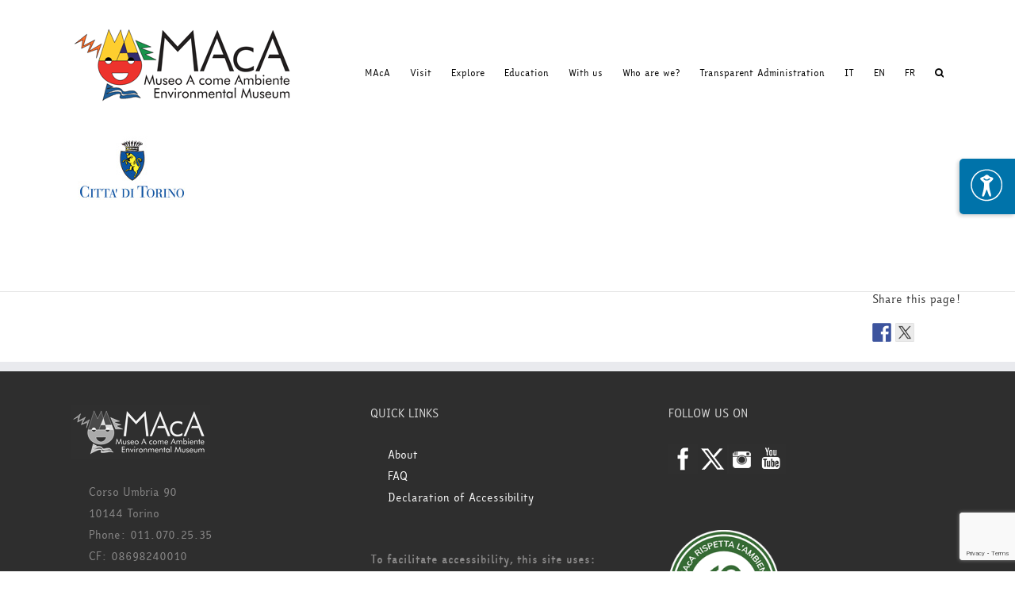

--- FILE ---
content_type: text/html; charset=utf-8
request_url: https://www.google.com/recaptcha/api2/anchor?ar=1&k=6LdDiLMZAAAAAI3Sp_Ntssu72jf-9ChVpYI6esS4&co=aHR0cHM6Ly93d3cuYWNvbWVhbWJpZW50ZS5vcmc6NDQz&hl=en&v=PoyoqOPhxBO7pBk68S4YbpHZ&size=invisible&anchor-ms=20000&execute-ms=30000&cb=2upguns59mir
body_size: 49685
content:
<!DOCTYPE HTML><html dir="ltr" lang="en"><head><meta http-equiv="Content-Type" content="text/html; charset=UTF-8">
<meta http-equiv="X-UA-Compatible" content="IE=edge">
<title>reCAPTCHA</title>
<style type="text/css">
/* cyrillic-ext */
@font-face {
  font-family: 'Roboto';
  font-style: normal;
  font-weight: 400;
  font-stretch: 100%;
  src: url(//fonts.gstatic.com/s/roboto/v48/KFO7CnqEu92Fr1ME7kSn66aGLdTylUAMa3GUBHMdazTgWw.woff2) format('woff2');
  unicode-range: U+0460-052F, U+1C80-1C8A, U+20B4, U+2DE0-2DFF, U+A640-A69F, U+FE2E-FE2F;
}
/* cyrillic */
@font-face {
  font-family: 'Roboto';
  font-style: normal;
  font-weight: 400;
  font-stretch: 100%;
  src: url(//fonts.gstatic.com/s/roboto/v48/KFO7CnqEu92Fr1ME7kSn66aGLdTylUAMa3iUBHMdazTgWw.woff2) format('woff2');
  unicode-range: U+0301, U+0400-045F, U+0490-0491, U+04B0-04B1, U+2116;
}
/* greek-ext */
@font-face {
  font-family: 'Roboto';
  font-style: normal;
  font-weight: 400;
  font-stretch: 100%;
  src: url(//fonts.gstatic.com/s/roboto/v48/KFO7CnqEu92Fr1ME7kSn66aGLdTylUAMa3CUBHMdazTgWw.woff2) format('woff2');
  unicode-range: U+1F00-1FFF;
}
/* greek */
@font-face {
  font-family: 'Roboto';
  font-style: normal;
  font-weight: 400;
  font-stretch: 100%;
  src: url(//fonts.gstatic.com/s/roboto/v48/KFO7CnqEu92Fr1ME7kSn66aGLdTylUAMa3-UBHMdazTgWw.woff2) format('woff2');
  unicode-range: U+0370-0377, U+037A-037F, U+0384-038A, U+038C, U+038E-03A1, U+03A3-03FF;
}
/* math */
@font-face {
  font-family: 'Roboto';
  font-style: normal;
  font-weight: 400;
  font-stretch: 100%;
  src: url(//fonts.gstatic.com/s/roboto/v48/KFO7CnqEu92Fr1ME7kSn66aGLdTylUAMawCUBHMdazTgWw.woff2) format('woff2');
  unicode-range: U+0302-0303, U+0305, U+0307-0308, U+0310, U+0312, U+0315, U+031A, U+0326-0327, U+032C, U+032F-0330, U+0332-0333, U+0338, U+033A, U+0346, U+034D, U+0391-03A1, U+03A3-03A9, U+03B1-03C9, U+03D1, U+03D5-03D6, U+03F0-03F1, U+03F4-03F5, U+2016-2017, U+2034-2038, U+203C, U+2040, U+2043, U+2047, U+2050, U+2057, U+205F, U+2070-2071, U+2074-208E, U+2090-209C, U+20D0-20DC, U+20E1, U+20E5-20EF, U+2100-2112, U+2114-2115, U+2117-2121, U+2123-214F, U+2190, U+2192, U+2194-21AE, U+21B0-21E5, U+21F1-21F2, U+21F4-2211, U+2213-2214, U+2216-22FF, U+2308-230B, U+2310, U+2319, U+231C-2321, U+2336-237A, U+237C, U+2395, U+239B-23B7, U+23D0, U+23DC-23E1, U+2474-2475, U+25AF, U+25B3, U+25B7, U+25BD, U+25C1, U+25CA, U+25CC, U+25FB, U+266D-266F, U+27C0-27FF, U+2900-2AFF, U+2B0E-2B11, U+2B30-2B4C, U+2BFE, U+3030, U+FF5B, U+FF5D, U+1D400-1D7FF, U+1EE00-1EEFF;
}
/* symbols */
@font-face {
  font-family: 'Roboto';
  font-style: normal;
  font-weight: 400;
  font-stretch: 100%;
  src: url(//fonts.gstatic.com/s/roboto/v48/KFO7CnqEu92Fr1ME7kSn66aGLdTylUAMaxKUBHMdazTgWw.woff2) format('woff2');
  unicode-range: U+0001-000C, U+000E-001F, U+007F-009F, U+20DD-20E0, U+20E2-20E4, U+2150-218F, U+2190, U+2192, U+2194-2199, U+21AF, U+21E6-21F0, U+21F3, U+2218-2219, U+2299, U+22C4-22C6, U+2300-243F, U+2440-244A, U+2460-24FF, U+25A0-27BF, U+2800-28FF, U+2921-2922, U+2981, U+29BF, U+29EB, U+2B00-2BFF, U+4DC0-4DFF, U+FFF9-FFFB, U+10140-1018E, U+10190-1019C, U+101A0, U+101D0-101FD, U+102E0-102FB, U+10E60-10E7E, U+1D2C0-1D2D3, U+1D2E0-1D37F, U+1F000-1F0FF, U+1F100-1F1AD, U+1F1E6-1F1FF, U+1F30D-1F30F, U+1F315, U+1F31C, U+1F31E, U+1F320-1F32C, U+1F336, U+1F378, U+1F37D, U+1F382, U+1F393-1F39F, U+1F3A7-1F3A8, U+1F3AC-1F3AF, U+1F3C2, U+1F3C4-1F3C6, U+1F3CA-1F3CE, U+1F3D4-1F3E0, U+1F3ED, U+1F3F1-1F3F3, U+1F3F5-1F3F7, U+1F408, U+1F415, U+1F41F, U+1F426, U+1F43F, U+1F441-1F442, U+1F444, U+1F446-1F449, U+1F44C-1F44E, U+1F453, U+1F46A, U+1F47D, U+1F4A3, U+1F4B0, U+1F4B3, U+1F4B9, U+1F4BB, U+1F4BF, U+1F4C8-1F4CB, U+1F4D6, U+1F4DA, U+1F4DF, U+1F4E3-1F4E6, U+1F4EA-1F4ED, U+1F4F7, U+1F4F9-1F4FB, U+1F4FD-1F4FE, U+1F503, U+1F507-1F50B, U+1F50D, U+1F512-1F513, U+1F53E-1F54A, U+1F54F-1F5FA, U+1F610, U+1F650-1F67F, U+1F687, U+1F68D, U+1F691, U+1F694, U+1F698, U+1F6AD, U+1F6B2, U+1F6B9-1F6BA, U+1F6BC, U+1F6C6-1F6CF, U+1F6D3-1F6D7, U+1F6E0-1F6EA, U+1F6F0-1F6F3, U+1F6F7-1F6FC, U+1F700-1F7FF, U+1F800-1F80B, U+1F810-1F847, U+1F850-1F859, U+1F860-1F887, U+1F890-1F8AD, U+1F8B0-1F8BB, U+1F8C0-1F8C1, U+1F900-1F90B, U+1F93B, U+1F946, U+1F984, U+1F996, U+1F9E9, U+1FA00-1FA6F, U+1FA70-1FA7C, U+1FA80-1FA89, U+1FA8F-1FAC6, U+1FACE-1FADC, U+1FADF-1FAE9, U+1FAF0-1FAF8, U+1FB00-1FBFF;
}
/* vietnamese */
@font-face {
  font-family: 'Roboto';
  font-style: normal;
  font-weight: 400;
  font-stretch: 100%;
  src: url(//fonts.gstatic.com/s/roboto/v48/KFO7CnqEu92Fr1ME7kSn66aGLdTylUAMa3OUBHMdazTgWw.woff2) format('woff2');
  unicode-range: U+0102-0103, U+0110-0111, U+0128-0129, U+0168-0169, U+01A0-01A1, U+01AF-01B0, U+0300-0301, U+0303-0304, U+0308-0309, U+0323, U+0329, U+1EA0-1EF9, U+20AB;
}
/* latin-ext */
@font-face {
  font-family: 'Roboto';
  font-style: normal;
  font-weight: 400;
  font-stretch: 100%;
  src: url(//fonts.gstatic.com/s/roboto/v48/KFO7CnqEu92Fr1ME7kSn66aGLdTylUAMa3KUBHMdazTgWw.woff2) format('woff2');
  unicode-range: U+0100-02BA, U+02BD-02C5, U+02C7-02CC, U+02CE-02D7, U+02DD-02FF, U+0304, U+0308, U+0329, U+1D00-1DBF, U+1E00-1E9F, U+1EF2-1EFF, U+2020, U+20A0-20AB, U+20AD-20C0, U+2113, U+2C60-2C7F, U+A720-A7FF;
}
/* latin */
@font-face {
  font-family: 'Roboto';
  font-style: normal;
  font-weight: 400;
  font-stretch: 100%;
  src: url(//fonts.gstatic.com/s/roboto/v48/KFO7CnqEu92Fr1ME7kSn66aGLdTylUAMa3yUBHMdazQ.woff2) format('woff2');
  unicode-range: U+0000-00FF, U+0131, U+0152-0153, U+02BB-02BC, U+02C6, U+02DA, U+02DC, U+0304, U+0308, U+0329, U+2000-206F, U+20AC, U+2122, U+2191, U+2193, U+2212, U+2215, U+FEFF, U+FFFD;
}
/* cyrillic-ext */
@font-face {
  font-family: 'Roboto';
  font-style: normal;
  font-weight: 500;
  font-stretch: 100%;
  src: url(//fonts.gstatic.com/s/roboto/v48/KFO7CnqEu92Fr1ME7kSn66aGLdTylUAMa3GUBHMdazTgWw.woff2) format('woff2');
  unicode-range: U+0460-052F, U+1C80-1C8A, U+20B4, U+2DE0-2DFF, U+A640-A69F, U+FE2E-FE2F;
}
/* cyrillic */
@font-face {
  font-family: 'Roboto';
  font-style: normal;
  font-weight: 500;
  font-stretch: 100%;
  src: url(//fonts.gstatic.com/s/roboto/v48/KFO7CnqEu92Fr1ME7kSn66aGLdTylUAMa3iUBHMdazTgWw.woff2) format('woff2');
  unicode-range: U+0301, U+0400-045F, U+0490-0491, U+04B0-04B1, U+2116;
}
/* greek-ext */
@font-face {
  font-family: 'Roboto';
  font-style: normal;
  font-weight: 500;
  font-stretch: 100%;
  src: url(//fonts.gstatic.com/s/roboto/v48/KFO7CnqEu92Fr1ME7kSn66aGLdTylUAMa3CUBHMdazTgWw.woff2) format('woff2');
  unicode-range: U+1F00-1FFF;
}
/* greek */
@font-face {
  font-family: 'Roboto';
  font-style: normal;
  font-weight: 500;
  font-stretch: 100%;
  src: url(//fonts.gstatic.com/s/roboto/v48/KFO7CnqEu92Fr1ME7kSn66aGLdTylUAMa3-UBHMdazTgWw.woff2) format('woff2');
  unicode-range: U+0370-0377, U+037A-037F, U+0384-038A, U+038C, U+038E-03A1, U+03A3-03FF;
}
/* math */
@font-face {
  font-family: 'Roboto';
  font-style: normal;
  font-weight: 500;
  font-stretch: 100%;
  src: url(//fonts.gstatic.com/s/roboto/v48/KFO7CnqEu92Fr1ME7kSn66aGLdTylUAMawCUBHMdazTgWw.woff2) format('woff2');
  unicode-range: U+0302-0303, U+0305, U+0307-0308, U+0310, U+0312, U+0315, U+031A, U+0326-0327, U+032C, U+032F-0330, U+0332-0333, U+0338, U+033A, U+0346, U+034D, U+0391-03A1, U+03A3-03A9, U+03B1-03C9, U+03D1, U+03D5-03D6, U+03F0-03F1, U+03F4-03F5, U+2016-2017, U+2034-2038, U+203C, U+2040, U+2043, U+2047, U+2050, U+2057, U+205F, U+2070-2071, U+2074-208E, U+2090-209C, U+20D0-20DC, U+20E1, U+20E5-20EF, U+2100-2112, U+2114-2115, U+2117-2121, U+2123-214F, U+2190, U+2192, U+2194-21AE, U+21B0-21E5, U+21F1-21F2, U+21F4-2211, U+2213-2214, U+2216-22FF, U+2308-230B, U+2310, U+2319, U+231C-2321, U+2336-237A, U+237C, U+2395, U+239B-23B7, U+23D0, U+23DC-23E1, U+2474-2475, U+25AF, U+25B3, U+25B7, U+25BD, U+25C1, U+25CA, U+25CC, U+25FB, U+266D-266F, U+27C0-27FF, U+2900-2AFF, U+2B0E-2B11, U+2B30-2B4C, U+2BFE, U+3030, U+FF5B, U+FF5D, U+1D400-1D7FF, U+1EE00-1EEFF;
}
/* symbols */
@font-face {
  font-family: 'Roboto';
  font-style: normal;
  font-weight: 500;
  font-stretch: 100%;
  src: url(//fonts.gstatic.com/s/roboto/v48/KFO7CnqEu92Fr1ME7kSn66aGLdTylUAMaxKUBHMdazTgWw.woff2) format('woff2');
  unicode-range: U+0001-000C, U+000E-001F, U+007F-009F, U+20DD-20E0, U+20E2-20E4, U+2150-218F, U+2190, U+2192, U+2194-2199, U+21AF, U+21E6-21F0, U+21F3, U+2218-2219, U+2299, U+22C4-22C6, U+2300-243F, U+2440-244A, U+2460-24FF, U+25A0-27BF, U+2800-28FF, U+2921-2922, U+2981, U+29BF, U+29EB, U+2B00-2BFF, U+4DC0-4DFF, U+FFF9-FFFB, U+10140-1018E, U+10190-1019C, U+101A0, U+101D0-101FD, U+102E0-102FB, U+10E60-10E7E, U+1D2C0-1D2D3, U+1D2E0-1D37F, U+1F000-1F0FF, U+1F100-1F1AD, U+1F1E6-1F1FF, U+1F30D-1F30F, U+1F315, U+1F31C, U+1F31E, U+1F320-1F32C, U+1F336, U+1F378, U+1F37D, U+1F382, U+1F393-1F39F, U+1F3A7-1F3A8, U+1F3AC-1F3AF, U+1F3C2, U+1F3C4-1F3C6, U+1F3CA-1F3CE, U+1F3D4-1F3E0, U+1F3ED, U+1F3F1-1F3F3, U+1F3F5-1F3F7, U+1F408, U+1F415, U+1F41F, U+1F426, U+1F43F, U+1F441-1F442, U+1F444, U+1F446-1F449, U+1F44C-1F44E, U+1F453, U+1F46A, U+1F47D, U+1F4A3, U+1F4B0, U+1F4B3, U+1F4B9, U+1F4BB, U+1F4BF, U+1F4C8-1F4CB, U+1F4D6, U+1F4DA, U+1F4DF, U+1F4E3-1F4E6, U+1F4EA-1F4ED, U+1F4F7, U+1F4F9-1F4FB, U+1F4FD-1F4FE, U+1F503, U+1F507-1F50B, U+1F50D, U+1F512-1F513, U+1F53E-1F54A, U+1F54F-1F5FA, U+1F610, U+1F650-1F67F, U+1F687, U+1F68D, U+1F691, U+1F694, U+1F698, U+1F6AD, U+1F6B2, U+1F6B9-1F6BA, U+1F6BC, U+1F6C6-1F6CF, U+1F6D3-1F6D7, U+1F6E0-1F6EA, U+1F6F0-1F6F3, U+1F6F7-1F6FC, U+1F700-1F7FF, U+1F800-1F80B, U+1F810-1F847, U+1F850-1F859, U+1F860-1F887, U+1F890-1F8AD, U+1F8B0-1F8BB, U+1F8C0-1F8C1, U+1F900-1F90B, U+1F93B, U+1F946, U+1F984, U+1F996, U+1F9E9, U+1FA00-1FA6F, U+1FA70-1FA7C, U+1FA80-1FA89, U+1FA8F-1FAC6, U+1FACE-1FADC, U+1FADF-1FAE9, U+1FAF0-1FAF8, U+1FB00-1FBFF;
}
/* vietnamese */
@font-face {
  font-family: 'Roboto';
  font-style: normal;
  font-weight: 500;
  font-stretch: 100%;
  src: url(//fonts.gstatic.com/s/roboto/v48/KFO7CnqEu92Fr1ME7kSn66aGLdTylUAMa3OUBHMdazTgWw.woff2) format('woff2');
  unicode-range: U+0102-0103, U+0110-0111, U+0128-0129, U+0168-0169, U+01A0-01A1, U+01AF-01B0, U+0300-0301, U+0303-0304, U+0308-0309, U+0323, U+0329, U+1EA0-1EF9, U+20AB;
}
/* latin-ext */
@font-face {
  font-family: 'Roboto';
  font-style: normal;
  font-weight: 500;
  font-stretch: 100%;
  src: url(//fonts.gstatic.com/s/roboto/v48/KFO7CnqEu92Fr1ME7kSn66aGLdTylUAMa3KUBHMdazTgWw.woff2) format('woff2');
  unicode-range: U+0100-02BA, U+02BD-02C5, U+02C7-02CC, U+02CE-02D7, U+02DD-02FF, U+0304, U+0308, U+0329, U+1D00-1DBF, U+1E00-1E9F, U+1EF2-1EFF, U+2020, U+20A0-20AB, U+20AD-20C0, U+2113, U+2C60-2C7F, U+A720-A7FF;
}
/* latin */
@font-face {
  font-family: 'Roboto';
  font-style: normal;
  font-weight: 500;
  font-stretch: 100%;
  src: url(//fonts.gstatic.com/s/roboto/v48/KFO7CnqEu92Fr1ME7kSn66aGLdTylUAMa3yUBHMdazQ.woff2) format('woff2');
  unicode-range: U+0000-00FF, U+0131, U+0152-0153, U+02BB-02BC, U+02C6, U+02DA, U+02DC, U+0304, U+0308, U+0329, U+2000-206F, U+20AC, U+2122, U+2191, U+2193, U+2212, U+2215, U+FEFF, U+FFFD;
}
/* cyrillic-ext */
@font-face {
  font-family: 'Roboto';
  font-style: normal;
  font-weight: 900;
  font-stretch: 100%;
  src: url(//fonts.gstatic.com/s/roboto/v48/KFO7CnqEu92Fr1ME7kSn66aGLdTylUAMa3GUBHMdazTgWw.woff2) format('woff2');
  unicode-range: U+0460-052F, U+1C80-1C8A, U+20B4, U+2DE0-2DFF, U+A640-A69F, U+FE2E-FE2F;
}
/* cyrillic */
@font-face {
  font-family: 'Roboto';
  font-style: normal;
  font-weight: 900;
  font-stretch: 100%;
  src: url(//fonts.gstatic.com/s/roboto/v48/KFO7CnqEu92Fr1ME7kSn66aGLdTylUAMa3iUBHMdazTgWw.woff2) format('woff2');
  unicode-range: U+0301, U+0400-045F, U+0490-0491, U+04B0-04B1, U+2116;
}
/* greek-ext */
@font-face {
  font-family: 'Roboto';
  font-style: normal;
  font-weight: 900;
  font-stretch: 100%;
  src: url(//fonts.gstatic.com/s/roboto/v48/KFO7CnqEu92Fr1ME7kSn66aGLdTylUAMa3CUBHMdazTgWw.woff2) format('woff2');
  unicode-range: U+1F00-1FFF;
}
/* greek */
@font-face {
  font-family: 'Roboto';
  font-style: normal;
  font-weight: 900;
  font-stretch: 100%;
  src: url(//fonts.gstatic.com/s/roboto/v48/KFO7CnqEu92Fr1ME7kSn66aGLdTylUAMa3-UBHMdazTgWw.woff2) format('woff2');
  unicode-range: U+0370-0377, U+037A-037F, U+0384-038A, U+038C, U+038E-03A1, U+03A3-03FF;
}
/* math */
@font-face {
  font-family: 'Roboto';
  font-style: normal;
  font-weight: 900;
  font-stretch: 100%;
  src: url(//fonts.gstatic.com/s/roboto/v48/KFO7CnqEu92Fr1ME7kSn66aGLdTylUAMawCUBHMdazTgWw.woff2) format('woff2');
  unicode-range: U+0302-0303, U+0305, U+0307-0308, U+0310, U+0312, U+0315, U+031A, U+0326-0327, U+032C, U+032F-0330, U+0332-0333, U+0338, U+033A, U+0346, U+034D, U+0391-03A1, U+03A3-03A9, U+03B1-03C9, U+03D1, U+03D5-03D6, U+03F0-03F1, U+03F4-03F5, U+2016-2017, U+2034-2038, U+203C, U+2040, U+2043, U+2047, U+2050, U+2057, U+205F, U+2070-2071, U+2074-208E, U+2090-209C, U+20D0-20DC, U+20E1, U+20E5-20EF, U+2100-2112, U+2114-2115, U+2117-2121, U+2123-214F, U+2190, U+2192, U+2194-21AE, U+21B0-21E5, U+21F1-21F2, U+21F4-2211, U+2213-2214, U+2216-22FF, U+2308-230B, U+2310, U+2319, U+231C-2321, U+2336-237A, U+237C, U+2395, U+239B-23B7, U+23D0, U+23DC-23E1, U+2474-2475, U+25AF, U+25B3, U+25B7, U+25BD, U+25C1, U+25CA, U+25CC, U+25FB, U+266D-266F, U+27C0-27FF, U+2900-2AFF, U+2B0E-2B11, U+2B30-2B4C, U+2BFE, U+3030, U+FF5B, U+FF5D, U+1D400-1D7FF, U+1EE00-1EEFF;
}
/* symbols */
@font-face {
  font-family: 'Roboto';
  font-style: normal;
  font-weight: 900;
  font-stretch: 100%;
  src: url(//fonts.gstatic.com/s/roboto/v48/KFO7CnqEu92Fr1ME7kSn66aGLdTylUAMaxKUBHMdazTgWw.woff2) format('woff2');
  unicode-range: U+0001-000C, U+000E-001F, U+007F-009F, U+20DD-20E0, U+20E2-20E4, U+2150-218F, U+2190, U+2192, U+2194-2199, U+21AF, U+21E6-21F0, U+21F3, U+2218-2219, U+2299, U+22C4-22C6, U+2300-243F, U+2440-244A, U+2460-24FF, U+25A0-27BF, U+2800-28FF, U+2921-2922, U+2981, U+29BF, U+29EB, U+2B00-2BFF, U+4DC0-4DFF, U+FFF9-FFFB, U+10140-1018E, U+10190-1019C, U+101A0, U+101D0-101FD, U+102E0-102FB, U+10E60-10E7E, U+1D2C0-1D2D3, U+1D2E0-1D37F, U+1F000-1F0FF, U+1F100-1F1AD, U+1F1E6-1F1FF, U+1F30D-1F30F, U+1F315, U+1F31C, U+1F31E, U+1F320-1F32C, U+1F336, U+1F378, U+1F37D, U+1F382, U+1F393-1F39F, U+1F3A7-1F3A8, U+1F3AC-1F3AF, U+1F3C2, U+1F3C4-1F3C6, U+1F3CA-1F3CE, U+1F3D4-1F3E0, U+1F3ED, U+1F3F1-1F3F3, U+1F3F5-1F3F7, U+1F408, U+1F415, U+1F41F, U+1F426, U+1F43F, U+1F441-1F442, U+1F444, U+1F446-1F449, U+1F44C-1F44E, U+1F453, U+1F46A, U+1F47D, U+1F4A3, U+1F4B0, U+1F4B3, U+1F4B9, U+1F4BB, U+1F4BF, U+1F4C8-1F4CB, U+1F4D6, U+1F4DA, U+1F4DF, U+1F4E3-1F4E6, U+1F4EA-1F4ED, U+1F4F7, U+1F4F9-1F4FB, U+1F4FD-1F4FE, U+1F503, U+1F507-1F50B, U+1F50D, U+1F512-1F513, U+1F53E-1F54A, U+1F54F-1F5FA, U+1F610, U+1F650-1F67F, U+1F687, U+1F68D, U+1F691, U+1F694, U+1F698, U+1F6AD, U+1F6B2, U+1F6B9-1F6BA, U+1F6BC, U+1F6C6-1F6CF, U+1F6D3-1F6D7, U+1F6E0-1F6EA, U+1F6F0-1F6F3, U+1F6F7-1F6FC, U+1F700-1F7FF, U+1F800-1F80B, U+1F810-1F847, U+1F850-1F859, U+1F860-1F887, U+1F890-1F8AD, U+1F8B0-1F8BB, U+1F8C0-1F8C1, U+1F900-1F90B, U+1F93B, U+1F946, U+1F984, U+1F996, U+1F9E9, U+1FA00-1FA6F, U+1FA70-1FA7C, U+1FA80-1FA89, U+1FA8F-1FAC6, U+1FACE-1FADC, U+1FADF-1FAE9, U+1FAF0-1FAF8, U+1FB00-1FBFF;
}
/* vietnamese */
@font-face {
  font-family: 'Roboto';
  font-style: normal;
  font-weight: 900;
  font-stretch: 100%;
  src: url(//fonts.gstatic.com/s/roboto/v48/KFO7CnqEu92Fr1ME7kSn66aGLdTylUAMa3OUBHMdazTgWw.woff2) format('woff2');
  unicode-range: U+0102-0103, U+0110-0111, U+0128-0129, U+0168-0169, U+01A0-01A1, U+01AF-01B0, U+0300-0301, U+0303-0304, U+0308-0309, U+0323, U+0329, U+1EA0-1EF9, U+20AB;
}
/* latin-ext */
@font-face {
  font-family: 'Roboto';
  font-style: normal;
  font-weight: 900;
  font-stretch: 100%;
  src: url(//fonts.gstatic.com/s/roboto/v48/KFO7CnqEu92Fr1ME7kSn66aGLdTylUAMa3KUBHMdazTgWw.woff2) format('woff2');
  unicode-range: U+0100-02BA, U+02BD-02C5, U+02C7-02CC, U+02CE-02D7, U+02DD-02FF, U+0304, U+0308, U+0329, U+1D00-1DBF, U+1E00-1E9F, U+1EF2-1EFF, U+2020, U+20A0-20AB, U+20AD-20C0, U+2113, U+2C60-2C7F, U+A720-A7FF;
}
/* latin */
@font-face {
  font-family: 'Roboto';
  font-style: normal;
  font-weight: 900;
  font-stretch: 100%;
  src: url(//fonts.gstatic.com/s/roboto/v48/KFO7CnqEu92Fr1ME7kSn66aGLdTylUAMa3yUBHMdazQ.woff2) format('woff2');
  unicode-range: U+0000-00FF, U+0131, U+0152-0153, U+02BB-02BC, U+02C6, U+02DA, U+02DC, U+0304, U+0308, U+0329, U+2000-206F, U+20AC, U+2122, U+2191, U+2193, U+2212, U+2215, U+FEFF, U+FFFD;
}

</style>
<link rel="stylesheet" type="text/css" href="https://www.gstatic.com/recaptcha/releases/PoyoqOPhxBO7pBk68S4YbpHZ/styles__ltr.css">
<script nonce="W-qTWUWivespnKIWt889SQ" type="text/javascript">window['__recaptcha_api'] = 'https://www.google.com/recaptcha/api2/';</script>
<script type="text/javascript" src="https://www.gstatic.com/recaptcha/releases/PoyoqOPhxBO7pBk68S4YbpHZ/recaptcha__en.js" nonce="W-qTWUWivespnKIWt889SQ">
      
    </script></head>
<body><div id="rc-anchor-alert" class="rc-anchor-alert"></div>
<input type="hidden" id="recaptcha-token" value="[base64]">
<script type="text/javascript" nonce="W-qTWUWivespnKIWt889SQ">
      recaptcha.anchor.Main.init("[\x22ainput\x22,[\x22bgdata\x22,\x22\x22,\[base64]/[base64]/[base64]/[base64]/[base64]/[base64]/KGcoTywyNTMsTy5PKSxVRyhPLEMpKTpnKE8sMjUzLEMpLE8pKSxsKSksTykpfSxieT1mdW5jdGlvbihDLE8sdSxsKXtmb3IobD0odT1SKEMpLDApO08+MDtPLS0pbD1sPDw4fFooQyk7ZyhDLHUsbCl9LFVHPWZ1bmN0aW9uKEMsTyl7Qy5pLmxlbmd0aD4xMDQ/[base64]/[base64]/[base64]/[base64]/[base64]/[base64]/[base64]\\u003d\x22,\[base64]\x22,\x22wpQrX2jClcO2wqbCp8ObWcO9dFTDjxN+wpgQw5JDBBDCn8KjOcOsw4UmRsOCc0PCpsO8wr7CgDgew7x5VcKHwqpJX8Kad2RVw4o4wpPCr8OjwoNuwrkww5UDRnTCosKawrfCt8Opwo4BHMO+w7bDrmI5wpvDhMOCwrLDlFw+FcKCwqk2EDFtG8OCw4/DrsKYwqxOdgZow4Uqw6HCgw/CpCVgccOOw4fCpQbCocK/ecO6U8OJwpFCwo5hAzEMw47CnnXCj8OOLsObw5N+w4NXHMOcwrxwwonDrjhSDRgSSmVWw5NxcMKKw5dlw5LDoMOqw6Qrw5rDpmrCssKAwpnDhRjDvDUzw5EQMnXDnGhcw6fDkl3CnB/[base64]/[base64]/ADBVe8OZw6XCk8OhGsKjJj/Cn8KtP8Kcwq3DqMOrw5YZw6bDmMOmwp9mEjoOwrPDgsO3fmLDq8OsZsOXwqEkeMOBTUNkYSjDi8K4VcKQwrfCpMOEfn/CqTfDi3nCkixsT8OFGcOfwpzDi8OPwrFOwq94eGhAHMOawp06B8O/WzXCv8KwfnHDvCkXYGZAJWvCrsK6woQrCzjCmcKEV1rDngrCpMKQw5NAFsOPwr7CuMKdcMOdOWHDl8Kcwrgwwp3CmcKqw67DjlLCrFA3w4kDwrojw4XCocKfwrPDscOgSMK7PsO/w59QwrTDicKowptew5nCiDtOGMKzC8OKYFfCqcK2HWzCisOkw7E6w4x3w6o2OcODScKQw70aw6/CtW/DmsKmwr/ClsOlGTYEw4IGTMKfesKuZMKaZMOUYTnCpyUhwq3DnMO7wqLCukZAY8KnXUwlRsOFw4JHwoJ2OHrDiwRSw6Rrw4PCmcKqw6kGLcOewr/Ch8O6AH/CscKEw6oMw4xrw4IAMMKVw4lzw5NCCh3DqzLCpcKLw7Usw7omw43CosKxO8KLYRTDpsOSJ8OlPWrCmcKMEADDt25AbSPDgh/Dq2oAX8OVJsKCwr3DosKAT8KqwqoTw5EeQk8owpUxw5HCksO1csKmw6gmwqYKFsKDwrXCvMOUwqkCNMOUwr1TwrvChm/Cl8Ofw4LCncKMw6hsNsKpccKrwoTDigbCiMKUwqcWIwsOWGDCm8KlYGQvAsKoVXPCpcOpwqPDsiUFw4zCm27ComvCrC9jFsKiwoLCnFYqwq7CoyJ+wqzCinvDi8KEB14Xwq/Ci8Ktw6PDuHbCv8OdKMOSKCJXOzdyYMOKwoDCl2ByTT3DhMKOwqbDkMKLTcK8w5ZiQATCsMOyTw0Bw6LDo8K/wpRew5A/w6/CvsOjeVUVXMOKG8OcwpfCn8OLd8K6w7cMEMK+wqbDtAB3ecKjWcOzM8O9K8KwMQrDhMO7X3Z9EgpOwpRmOkVjeMKMw5YeTj52w7cgw7vCiSnDgHR8w5pJcDLCh8Kdwo8+OMKlw4UpwpzDhGvCkQp1GF/CrcKaLMOFCG3DkFbCtwsew4fCr3x2BcK1wrFZfx/DssONwoPDtsOgw4rDrsOKRsOGDcKIZ8ORXMO6woJEQsKHXQkswqnDtk/[base64]/Dixl+CVAkMcOCGCQSw57ChAXDuMKgw4DCucK/[base64]/DrQIzYMO1woxdTcKdBGTCgBLDv0I7WsKPb23CszRGJcK1OsK/w4vCgwrDhlYjwocmwrx9w4pgw7DDosOlw4XDm8KXXzXDsggTcDh6GBoqwrBPwqs+wr9gw7lGAw7CvhbCt8K6wqU2w4dEw6XCtmg7wpnCig3Di8Kww4TClmnDizjCgMO4NglsLMOPw7lZwrjCl8OvwrkLwpRAw4UXfsOnwpvDpcKuJGnCrsOIwrMvw53Drj4dw6/DsMKbJUYTBwrCshNyfMO9f1TDvcKCwoDCkjXDgcO4w6XCkcKowrA5QsKqVcK0L8OHwpjDumIswrR2wr3CpUlsF8KJccKuIQXChAVEM8KLwrfCm8OGKnNbK0PCthjCuHzDlzkhKcOlG8KmY2jDtV/DhQHCkGTDhsOJXcOkwoDChcO+wpNONhfDq8O8I8KowpbCm8KLEMKZZxBUaFDDucOTAcORBQs3wq1BwqzDmDQ0wpbDqsKowrljw7QuCiNqAB8XwqZBwojDsmNqdcOuw63CpxBUJAjDinFICsKlMMOOYR/Do8OgwrIqB8KaJiN9w64uw5HDmcOMOjnDjxTDusKMAEYBw77Cj8Kkw6zCtsOjwrfCl0Iywq3CpybCtMKNOEhEXw08wpfCjcOMw7nCrcKkw6MNdChzX2kywr3CrBbDoFDCgsKjw57CnMOxEm/[base64]/CvMOAw6YbK8OGw6bDuVTCmMKnbAZaSMKTbcOow7DDjMKlwrlKwpHDgGsEw67Dh8Kjw5laHcOlQ8KTSwnCnsONDcOnwpIMBBw/[base64]/Dn8KYNcOgGxdowrjDnigCRsK/w6XCjGt3G3/Co1MvwqNtIMKNKArDmMO4A8K3UgFZQlAeGsKuVDTCg8Omw7h/MH8lw4HCu0BZwqDCtMOXTAgibBJYw6xswqrCtcOEw4jChC/DssOCFMK5wpLClSTDlXPDrQIcS8O1VHLCncKDasOZwqJjwrvCiRfCscKjwoFIw6NhwobCr0d4VsKWBy4/wqRzw4g9wpHCmBcMQ8Kuw70JwpHDtMOmw5XCuwYJLCTDq8K6woI4w6/CrSNJdMO/HsKhw61TwrQofRPCo8OFwqnDpG8Bw4HCjXEWw6vDjFQtwovDnWAMw4A4LxTCnhnDtcK9wqTDn8K/wpJcwoTCgcOYC0vDnsK4dcK6wrd8wrIuw6HCjhUUwo4lwqfDqghuwrXDuMO7wopfRWTDlCIMw5bCoGzDv1jCksO9MMKebsKnwr/[base64]/CgUdJw6gOUiVgw54RwobDhMOAZXF3axLDrMOhwp9cRsKgwqTCp8OuXsKXe8OXFsKYLTrCocKXwoTDm8KpBxEVKX/CiHciwq/CoAnCv8OXE8ONAMONYRpfIMOhw7LDqMO3wrYJDMOab8OEWcOBCcOOw69mwrxXw6jDjFZWwqfClUEuwqrCrA02w6HDslgiVmcoOcKGw5E8QcKoL8OyNcKFA8KiF3Qhwos5L1fDn8OPwpbDo1jCrGoow7RyCcOZBcOJwrLCqWsebcORw4HCqAxJw5/CicK2wrJFw6PCsMK1GRrCv8ONYF0sw6vCl8KAwog0wpUuwozDtQ5gwovDs397w4rCkcOgF8KywqQjeMK+wpdQw64qw4bDkcO6w5FjLMO/w4fCqMKqw59SwpnCpcO5w6DDkE/ClyEnSxnDiWBxQxZycMOaL8Oow61AwptGw5XCjDcew4w8wqvDrFLCjcKTw6HDt8OBSMOLw4FPwqZIMlAjMcOyw4paw6jDlcONw7TCpi/Dr8K9MmAaQMK5MBhZfDY+WznDlDgNw5fCvEQrCMKiPcOUw7PCk3zCmkIzwowTYcObFWhewrViAXrDusKow6hLwrZFd3zDiHwSV8K4w6VaLsOhEnfCtMKXwqHDqxXDnMOHwrxNw7lyAcOWa8KKw5PDhMKzZi/[base64]/wpvDgUsFw6LCncKCw51wID7Dp2FPHDvDtBc6wpTDuHvCgH7Cqypawp8Pwr3Cv3hJMWoET8KAF0IJMMOSwrADwr8/w6MtwoACMyTDvCAreMOoY8Knw5vCnMOww7/CsE8FdcO+wqQoVcOZE2cnHHAcwppOwohIw6zCicK/NMOww6HDscOEUxMvLAjDnsOdwpJ1w7lHwrPDhyHDnMKOwosnwrDCvj7CkMOdGhpDBXPDnMOzVSoTw7/DuQ3Cg8Onw7VpMAAvwq8+MMKHSMOzw6EmwpgiXcKBw7DCpcKMO8KKwrx0OyDDu2lhIsKddT3ClXo5wrjCrn0Fw5EEJsKbRl/[base64]/FMKWw6XDncKGworCp2w3woLCisOvdMOlw7M0PhfCg8OhSR1Iw7/DuE7DuTwOwq1dK3J/YWHDg0PChcKlBwvDiMKywpEIacOwwqHDm8Ocw6rCjsKiwpXCtm3CgFnDosOmcHrCjsOlUhHDnsKMwrvCjEnClsKIEgnDrMKXfcK0wofCjk/DriBaw7ktLWPCgMOjKcK6XcOddMOTd8KVwqEAV17CqS7DpcKpGsKQw6rDtyTCkGEow6fCu8OqwrTCkcO5IiTCjcOFw7MyP0bCmsK8DA9aZGzChcKIdkVNc8OTAMOBMMKHw6fDtMOTdcOyIMOLwrAnf2jCl8ODwq/CisOHw4EiwqXCiihiK8OzZDXCisOBVS5Zwr9DwrhwIcOgw7kqw5dKwo3CjGzDhsK4ecKGw5FNwqJBw7nCoWAMw7/DqFDDh8Kdwpl4RycswrnDi3ADwrtuUcK6w5/DqXg+w4DDrcKSQ8KNJXjDoSHCmHhowo1twok6OMO6X2UowoPCmcOJwq/DqsO+woHDqcOwJcKqOsKxwp3CqMK5wqPDnsKaJMO1wpoUwqdGfcOWwrDCg8OYw4bDvcKrw4TCqQVPwq/[base64]/w5Rmw6svwpjCv8OkdcKcwqrDt8KdCsOIFFowH8KPLxnDlVzCtRzDnMKoX8OJH8O1woQKw5fCq0zChcO7wrXDgsORPmB0wrwVwo3Do8Kaw44mAlgoWsKIVTjCk8O5RW/DsMK+TMK9V1XCgwgnTMOFwrDCl3PDn8OEeDoHwr8Nw5QYw6d/[base64]/ClwpFZ8KTw6xOIVXCtcO9wqDDph3DscKoFgbDkhXCi0tpW8OCOwPDrsOqw4gJwqXDq007CV4KGsOowpYmWcK3w6kFVl/[base64]/CmyjCrGcCwq0ew6E7wojDncO/wqUxw73CksK8wrHDhUrDsD3DthR3wrNuEUbClMOgw4LCpMK0w7zCpcOSLsK7U8Okw6PCh2rCrMONwoNQwqzCqkNzw6TCp8K3ER5dwqTDvwnCqBrCt8Otw7zChGAkw7xLwrzCuMO/HcK4UcOdQXhgBSwefMKFw40jw7QaOXc0UsO6fFQmGDLDuhJWUcO5ChAWBsKwJC/Cn23DmWUWw5JHw7rDicOtw5FpwqbDtSE+NBNrwrPDp8Opw6DCgGvDiWXDsMOrwrBZw4bCqR8PwoTCuB3DlcKGw6bDlk4owoYlw7FXw63Dg3nDlnTDkh/DiMKLLD3DhcKKwq/Dl0EJwrwgeMKpwrgBOcKXB8KOw6/Cm8KxIyPDscOCw512w71Iw6LCoBRPVn/DvMO8w7TCnxRoecO1wozCj8OFYT/DosK2w7JXUcORw54HK8Opw6Y4OcK/eTnCvMK/OMKcNnPDi3pOwp0He3TCmsKCw57DrsO1wo/Dq8OoaHoxwprDosKawp01FHXDmMOoPkLDhsOfUhTDmcOHw4ENYsOHT8KBwpk+G2LDiMKrw7XDmS3ClcKFw6XCn3HDuMK+wr0rX3c+BFwGwoLDtMOlSyPDuhVCVcKxw4Fsw4FNw4oECjTCqsOxFQPCgcKLMMOFw5DDnw9uw5rCpCFFwrtWwpLDgg/DucONwoUHBMKJwprDkMKNw5/CtcOhwrVfJUTCpClNJcOWwovDpMKWwrbDssOZw5TCjcK4cMOhYH3Dr8OKw71AGwYoJ8OMJUDCmcKFworCpMO3c8KNwrLDj3DCkMKtwq3DgmxBw4XCgMKtIsO7HsOzdyZbPcKvMh1yKyfCvkt4w6BFfDZ/FMOlw6DDuGvDg3TDnMOtIMOqSMOpwqXClMK5wqzCggcIw6lIw50uUGUwwp3Do8KTG1QwEMO9woJCQ8KLwoXCsmrDtsO2FcKRVMKBU8ORdcKVw5sNwp5yw40Nw4I3wrFRVRjDmjHCoVtpw48lw5gnCAHCnMO2wr7CuMO/Tk/[base64]/CsB41JcKRwqnCrMKEw5IyOMO4w5zChsKAw5cIJsOYNgnCgWo6woTCmcORMUXDqwNTw6J3cn5CcW7Ct8ObQCYHw6JAwqYMRBZoYkwUw4bDn8KCwrlUwrUpMXM4TMKjBDhfKcKhwr/DlMK8YMOUVcO1wpDCmMOxJMOPHMKawpAOw69gw53CjcKhw4BiwrUgw7HChsKVcsKSGsODdw/DosKrw4IXC1XCgMOGP2PDgTXCtmrDvHdSVDnCqlfDmENOeVB/Y8KfWsKew6MrCU3CulhxM8OiLT5Wwq9Ew6PDjsKtP8Kbwp7Ch8Kpw4ZWw4FsAMKaK0HDs8Onf8O+w4bDrybCkMO3wp8aHcOtPm/CisK/LHwjMcOKw7/DmgTDi8OaR0YcwqbCuVjCpcOlw7rDgMOETAvDhcKLwpzCu2/ChAQqw5zDncKRwqEUw68cwp3CisKDwoLCrmrCnsKrw5rDimJmw6s7w5UqwprDlsKNS8OCw6IQfMKPSMKaYTnCusK+wpIIw4HCpzXCiSQfCE/CmyE9w4HDrEwfNHTDgAPDpMO9TsKIw4wnai/[base64]/CkDfCk3sIQMOQw7FDw6vDuS3DpVPCvzwSK0HDiGnDrGU6w4wKQmPDqMOGw7LDvsORwodxU8KkCcK3EsONAsKVwrMUw6YrJ8KMw4wWwp/DkHwBCMOmZsOiBcKBUBPCosKQEgLDscKLwqrCqEbCgk03UcOEwpLClS4ycQJ8wr7CusKPwoYYw5hBwrXCpDNrw6HDncOaw7UKGifClcKMGWUuGHrDv8OCw6kww7wqJ8K0aDvCp1AfEMK+w57CgBRZGFhXw6PCiBwlwpMwwr/DgmDChXc4CcKQZwXCmsK3wo5sQj3DnWTCtg5lw6LDjsKUd8KUw7N1w6bDmcO1M353O8OSw4nCrsKqRcOmNGXDrUpgd8Kfw4DCi2Jsw4ArwqUiaVHDgcO6WBLDvnhHasOfw6AcaUbCm1bDh8Kfw7vDuw/DtMKGw5hQwr/DglIyDlRMK3Rpw50nw4nCsjPCkEDDmUJhw7w5cDE5BRfChsOHDMO2wr0TKSsJRTvDgsO9RUlCHUcsZMKKZsKEKnFJBlLDtcOgF8KMb2NnOFdmAQNHwrXDvxIiKMKpwqDCiyXCoidfw40lwqUJWGcxw77CpHLDjFHDuMKFw7hOwo4wWMOYwrMFwqzCv8KhGA/DmsOVUMKgasK3w7bDlcKww77CjjnDrG1VDBvCrQx0AzjCpsO9w5VtwqTDlcK5wrPDigklw6gPNV/CvQgDwoXDqRzDrl05wpTDkVvCiB/CucOnw4AKDcOGLsOFw5zDoMOWWWcfwpjDn8OiJlE4bMOeZznDsjIHw5PDhBFsecKdw71iSQ3CnlhLw4LCjsOuwqYAwqpqw7TDvMOiwrtzMk/DsjJzwpUuw7zCmcOQUMKVw4PDgcK6LzpxwoYMQcKmRDbDjnNRU3vCtMKpemfDtcKzw5rDrTMawp7DusOHwrQyw4jCgsKTw7fCnsKEKMKWeVBKbMOVwqQHb3DCuMOFwrXDqVzDgMO2w6PCr8KxZGV+R03CihTCmMK/HQbCjBzDjQvDkMOtw5FBw4JUw5nCi8K4wrrCpcKiOETDl8KMwpd3DAERwq96J8K/FcKvJMKLwoh3w6zDksO5w4oOCMK0wobCqn8Dw47DpcOqdsKMwrANWsOdRsKCIcOLMsKMw4TDiw3Ds8KiGcOEXxPCmFzChUYBw5pIw4TDty/ClS/Dr8OMSsOVND3DncOVH8KOasOuPSLCtMORwrTCoV9NX8KlI8KDw4PDnx/DtMO+wpDDk8KGRsK9wpTCncOtw6vDuSAIHMKgL8OmDlspeMOiSB7Dv2HDg8KcTMK/fMKfwojClMKvHiLCuMKVwpDCs2Jcw43CkhMUTsOdGwV8wpLDsVTDmsKtw73CosK9w4MOE8Ovw6XCi8KTE8OBwoE2wprDiMKLwqXCvMKoEjsWwpN0VFbDvF/CvlrCpxLDkUrDksOwQQQLw5fCoFjDrkc3S1fCisOqO8K6wqLDtMKbDsOQw5XDj8Oqw40JXE8+RmgzUikcw7LDv8O/wr3DnUQseg45wqnCuh83ccOGcBk/SsO/fHYucDLCocOLw70IP1TCtm/[base64]/Co8KkJ3lnw6LDvsOVwoPDh8OUKkgZaMKIw5pMGnZlw70NdcKTecKcw7FrdsKDPQNjeMOpOMOQw7XCn8OEw50CQ8K8AjPCpcOVJDjCrMKSwoPCilzCv8OzL1oED8OEw4HCtCg2w5/Cv8OIScOnw4daR8KEY1TCjsKPwpPCniHCvzo/woAKYXNmwo/CpCxSw6dKw7HChsKGw6nDr8OQOmQcwpVEwpBcJcKhXgvCoS7CiiNiwrXCucKkJsKpeXhpwpVTwq/CgA4KYkAZeg9fw4vDnMKFO8O2w7PCscOZBFgCBy5vGlPCpBfChsOhWXTClsONBsK3UcK4w4dZw6IywqbDvUw4GcKaw7J2e8KDw5bCo8OkTcKyRyrDs8K5dhnCiMOHLMOUw5TDvEHCnsOUwoPDtG/CtTXCiHPDgQwvwooqw5kHTsOxwpo8YAtjwonClTfDocOlWMK0AlDDicKhwrPCnkcDwqsHa8Orw5sbw7d3CsO7ecOWwpVbIE4IHsO0w4EBbcOBw5zCqMOyCcKiX8OkwpPCtGIMBREUw6dxVX7Dty3Do0t2w47DvAZ6J8OHwo/[base64]/CnsOIbAcYRcOzwqfDk2Yjw4sfbcO0w4zCqMK4wo3CqmfCkn1aJBkLWcKLP8K9e8OXcMKJwrJqw4x4w6UEUcOew40BHMO+K11oQMOXwqwcw47DhRMcWwxYw69Kw6rCsRZwwo/DpMOFRjUFDsKzBAnCiSnCrsK1esODAXPDgkTCqsKWXMKzwo4Nwq7CsMKQbmzCjMO0FEozwq1+bjTDtFrDuDPDkBvCn3hzw4kEw75Rw4VBw48Yw6bDh8OOHcKwesKAwqXCrcOHwo4sb8OOCl/CtcKsw4vDqsK5woEVZnHChH3DqcODFjxcwp3DqMKxATXClVLDqRdmw4vCp8OkfRVAa04wwocDwrjCqyIFw5tZb8OpwoQTw7kqw6TDrSR3w6BRwo3DhXhIEsO+CsOeHkXDjGxFC8O+wrlkwofCsjlIwq1iwrgpBcKOw49Vw5XDu8KuwosDbBTClmzCr8OJSUTDrMOYGE/Cu8KQwr8PUWg/IShrw7EeT8OREE9wO1ggJMO0BcK7wrQfQgHDqnIewosFwrNGw6XCrk3CpcOCdV09PMKWPndqYm/DkldRK8Kqwq8MZ8KxSUnCqmweajzCkMO9w5DCkcOPw5jCjEfCi8ONJG/DhsOZwqPDrMKFwoFYD1s5w5NGJsK9w41iw6hvJsKYMivDkMK/w4zDsMO/[base64]/Csi8dC8KcD8KHbMKMw7BvwoQJw7x5RHnCpMKIDHbCr8KvL1AHw53DjDYnayTCgMOaw5I8wq95O1MsfsOgwpbCi1HDgMOmNcKvQMKSWMOgemnDu8OLw43DnAQaw4HDl8KswqHDvhl9wrPCvcKvwqF+w59Fw6PDsWkkPALCtcOLQMKQw45Gw5rChC/CkU0Cw5Ztw4bCtBPCmS5vIcK6G2zDocKOGlrDnTdhfMK/wrXCksKjUcKDZ2M7w6gOO8K8wprDhsKlw5rCuMO0Vic8wrTCsRhwE8KKw5XCmQMTMy/Dn8KIwrkUw4vDnlhBLsKMwpbCixHDq0towqLDk8Oyw5/CuMOww6puYMKmTl4IccOkSkkXZTZVw7DDgQtIwq9Pwrtpw4/DuAhPw4fCkTE2wpJ+wrJ/fgjDl8KzwqlMw6dTezF6w7R7w5vDm8KiJyhjJEzDv3zCp8KOw6XDiQYqw6ZFw4XDoBXDhMKPw4/[base64]/[base64]/DhsObFwnCq3XDrh9gGMOywqrDnVYfwonCmsKlIFFUw6bDr8ODWsKMCCvDiSHCuBFdw5ZTPwDCr8KxwpcgbHjCsj/DtcOvKh/DosK/EgNrD8KuKCdmwrbDksO7T38TwoZ/UgYtw6Y3HhPDksKQwqc1OsOAw6jCssObEzvCq8Ojw6nDjgbDssO4w70ew5ANf0HCk8KyA8KYcjDDq8KzPnjDkMOXwpxxEDIyw6oAN2R5MsOKw7t7wonCmcOzwqZWWxDDnHhEwpQPw7cPw48Bw7sQw4jCoMOUwoAjfMOIOyLDhMK7woZMwp7DnFDDr8Onw7UOY2xAw6/[base64]/Dt8Oxw5/CnV7DqcOVTzVrw5RUPXoqw4ZTFnnDtivCtxgzwpdfw6oLwoFtw7wawq7Dszh4cMKvw73DkD0lwoHDnXbDtcK9XsKjwpHDrsKNwq7CgMO7w5LCpTPCnFUmw5LCkW0uM8ORw4E6w5TDuQnCvcKPfsKPwqXDk8O/[base64]/CrTjDqcKUEBpkwokWw41/wrnDuMOJV2EeRMKWwrfDgTTDvCHCmMKpwoXCh2hxUGwCwqBlw4zCnWXDnV7CgyFmwo/DvGDDm1TCnQnDn8Ovw6cmw6RCK1DDhMK1wqIcw7QtMsKYw77Co8OCwpHCuzR4wrLCjsKsDsO4wrHDjMOww60cw4jDncOswrsFwrPCiMKkw7tyw7rDql8xwq/[base64]/YFDDq0QHZFrDiMO+w4o+VMOTcnoXw6NscHB3wp/DlcOdw4LCpgMNw50uXCFEw5pww5nDlxpOwq1xF8KbwprCgsOsw6gcw6dpM8KYwpjDk8KyZsOkwojDvCLDjx7CksKZworDjxZvAlFPw5zDiCXDisOXFCXDtHtVwqfDnVvCuicrwpdcw4XDl8KjwpB2wpXDsz/DtMOiw74MLRRswoR1ecOMw7TCmz/DqHPCuybCqMOIw5lzwqjDjsKZwrzDrh19esKSw57DgMKuw4tEPUjDqMKyw6UWWMKCw5HCiMO/w4fDnMKmw7bDiyTDhMKMwpU5w6R7w7w7DcOUWMKCwo5oFMKzw5DCpcOsw68pbRwQehrDlkTCulDDh0LCkUpUQsKKcsOwBMKfYjVSw5UWPTfCpAPCpsO5KMKDw7fCqGNswrl2LMOARMK9wplJScK6YMK7O2hEw5wEYCVDSsOnw5rDhkjCqjFIw7/[base64]/Ds8Kxwr5SwpTDpcOURMOAwo1gwppSwqTDt3nDtsOLFl7CkcOgw6bDsMKRVMKKw6E1wrw+RxcfbD5RJU/[base64]/DsCPCscOhcMOpc8O2NcKaw4TCosOVJcOOwoxOw5FfLsOYw6pfwqwZYVJYwp1+w4XDscKMwrR2wqLCosOHwr0bw7TDkXrDgMO/wrnDtmwHccOTw6PCj3gbw4lbXcKqw4omPcK/PiR5w6g6QMOcOC0qw5I8w6drwpB/bB1eDSvDuMOoXQ7CoSUxw6vDpcKWw7PDqW7DhGDCi8Kfw6I9w7vDrkBGJsOBw5sOw5bCjxLDuhbDqsO1w6zCizPCsMOhwrvDgTLDlsOpwp3Cu8KmwpnDkXMCXsOkw4Qnw53CkMKYQHbCqMOqC2bDnlrCgC0Gw6/CsS3CqVXCrMKYLmzDlcKqw6U0I8OPEA0wJw3DsExrwrlTDCrCmUPDpsOKw5UMwoVew5NMMsO5woxJHMKmw6kgWnwzw6nDkMOrBsOyaiUfwrdtYcK7wr1/MzRZw5/DmsOaw7M3Q0nDnMOCFcO9wqLChsKpw5TDjznCpsKUMwjDkG/CoEDDghl0BMKjwr3CjzDDu184Q13Cr0dqw5HDqcO3fEE9w6gKwplpwr/DicOvw5s/wq0Uwp3DgMKBGcOSQMOmY8K6wqrDvsKxw78dBsO7e24uw4zDr8KkNnl6NidAI2U8w7HCqAxzFSMJXj3DkDPDnFLDq3kXw7HCuTQPwpfCgCTChcOLw6kYd1EyEsK/PnbDucKxwq1iTyTCn1sAw6/Di8KlVcOTOnTDmRALw4QbwoZ9N8OjOsO0w5PCtcOIwpdWHDgKWkXCkSrCugbCtsOvw5MrX8O9w5jDsXEWJnrDvx/[base64]/GlXCq8OcLcK/CsOmID7ClMKWwpHCqcOGQVAew53DsykbAQDDmmbDoSoYw5XDvSvCrwMvclzCl0Ziw4DDk8Odw5jDrhUow4jDl8Otw5/CrSUtEMKFwp5mwr5EMMOHEibCqMO6P8KlVm3Ck8KWwoADwo8EBsK+wqXCk1gOw5fDt8OtAH/CsBYTw7VQwq/[base64]/G8KyZMKSw4bDusOhKsOcwonDtH57McOCa3VydsK1woR4TmnDssKmwopTSGJtwr5Uc8O9wpBHacOaw7fDtj8CbF4cw65mwpRWOUgzfMO4fcOBPRTDlMKTwpfCg1sIC8K/YAEPwrHCgMOsb8OlJMKVw5l/wq3Cty8Zwqk5LFrDomcYwp8oBlTCisO/[base64]/woLDsQnDtMOHX8ONw4BdaDklwpcEwrMlTMKxw4AvZQY3w7jCvQ4TSsKfVEfCgRIkwpsSTwTDvcO8UMOOw4PCvWZPw5fCs8KhWgLDmWFhw78YFMKFWsOZfAxJBsKqw7LDlsO+GTJPTxAbwonCmiHCk1zCoMONLxp6CcKIB8KrwrJdJsK3w4/CmjXCizzCsm7Dmh94wrM3akFiwr/CscK3UwzDhMOfw6bCpl14wrc5w5fDqCTCj8KpAcKxwoLDnMKbw57Cv3fDvcOJwrxjO2jDicKNwr/Chy0Vw7wXIDvDqgtpO8O0w6DClHhfw6d3B17DucKidVpVRUErw6DCksOuXVjDgy9+wrI/w6DCvsONW8KHGMKbw6Z0w6BNNsKawq/Cs8K7FFLCjFDDoD4pwrXDhQdVD8KhTwhNeWpvwoPCnMOweDdJZBHDt8KzwqhKwonChsK4esO/fsKGw7LDlw5nPXPDlwY1wrBtw6rDssO0HBpiwrTCk2VEw4rCiMO6O8OFccKLWj9pwqvDjGnDjlHDpyJ4Z8KCwrNmaRxIwoR0YXXDvQ02KcKEwqzClUJvw43CuGTCtcOfw6vCmyzDocKwY8KSwq7ChXDDh8O2wqnDjx/Cpy0DwqAFwppJG1XChsKiw6XDssOtDcO+JCPDj8OmPBknwoQtQTPDl1vCkUtOT8K1NEPDhkXDpMK5wrLCmcKEK2oWwprDisKPwog9w6E1w5HDihjCq8Kjw49/[base64]/Cp8Knw4lXw6/DqcOYwqQiPsKSCsOiZMO5DlNeMDfCh8OALMK8w6/DgMK/w7jCrWMWwpLCtmhMLVzCuUfDo1HCvcOqAzvCoMKuOg03w7jClsKTwrlua8KCw78iw6I8wro8SHsxdsKGwo8KwoTCiHLCuMKfGx3DuW7Dg8KRwrZzT3A2LzTCtcOcBcKZX8OtTMOCwoZAwp7DksOsccOgwo5GT8OfNHHDlmViwqPCt8OXw4QMw5/CqcKWwpIpQMKtYcK7EsK8RMOOBh/DngZ3w59GwqDDuj9/wrnCg8KGwqHDs0oMXMOgw4ALQlwvw7Zkw6RlAcKsQcKzw7rDqSw2WcOCK2fChxoWw7ZTQXXCmcKow40qwozCjMKWGVEWwqtfKjZ1wq5FA8OBwoVyTcOXwonCsEhpwpvDjcOGw7Y7SThtIsOBdjt6wr9xNcKTw5HCjMKJw4kkwrXDh25lwppQwoRPaicFMsOcJE/DhBLCrMKUw4MPw44wwo51QCldBMK8fSbCgsK4NMO8BXgISybDkGFBwoTDj0YAGcKFw4I6wqFMw4YXwqhFfHVPAsOmU8Okw4d+wpREw4zDs8O5OsOCwokEBBwVRMKjwpBhWRBhNy05wqzDlMOxGsKfIcOhPiLCiy7CmcOzH8KUG2hTw5PDsMOaa8O/wrIzHsKBCX/CtMOmw7fCmmLCtxhEw77DjcOywqA/bFdPG8KoDy/DjRHCqlM8wqnDrcOqwovDtVnDlHMCNjoRZcKAwrUiLcOGw61Aw4FiNsKbwqHDk8O/w4hqw5DCnhhvFxXCqsK6w5FeVcKnwqTDm8KMwq3ClxoowpVabwMeb28nw4Fyw4xJw5dlMMKxVcOAw4nDrQJlH8OMw6PDu8KoJ1N1w5/CoXbDhkXDrFvCm8KVfARhC8ONVsODw7xBwqzCrW3Dl8Otw7jCgcKMw7EWTDdPT8OQBX7DiMOkcj4Zw6NGworDt8OWwqLCv8O/wqDDpCw/w7zClMKFwr5kw6HDqiZ+wpDDjMKLw6wIw4obNsKKEcOuw5fDkARYHTZBwrzDt8KXwr/CrH3DlFfDiSrClV3CrwbDnHEowqUOVBXDtMKCw6TCpMKWwoJ+PS7CisK8w7/[base64]/[base64]/[base64]/S8O4M8OpwoTDhsOrUEdawp7Ck3rCmsO9OcOzwofCgTDCsHVbP8OlNQxBP8OIw5FWw6UEwqDCmMOEEARcw4bChxHDpsKRbBdMw7/[base64]/CmsOYam/Ciy7DrcKPwrDDk8O4PkzCsQzDhEnCo8OTI3TDhR0WABbCgDMIw5LDi8OlWxvDkz0kw63CrsKIw7HDk8OhaGZIewoYWMObwr58IsO/EXwjw4Ulw4fCrgTDn8OTw4ReS30Yw558w4RgwrXDiA3CksKgw6Y4wr8Sw7/DiElnGmrDowrCkkZYESYwUcKIwqBJaMO6wpbCjsO3PMOnwr3Dj8OaLAoRPnnDksO/w4ETfD/DlXZvAAAtRcOgAB3DkMKqw5JHHyIBQFLDgsKzEMKuJMKhwqbDlsOWUULDvH7DvENyw6vDisOiIGHCo3JbYXTDq3UpwrIPTMO/X2LCrELCuMOICWxzJUTDiAkPw546Q10ow4tiwrM8XVfDosOjwqrClHUscsKkOcKnUcO8VkFPJsKsMsOSwqUsw4bDsCJEMArDlhEQE8KkHVZuJysGEWwFHTTCpkfDkmzDlwUCwpgUw4VdfsKAPnwiLMKPw5bCisOuw5/CriVAw7QCYMOveMOFRljCt1VTw5xSMUrDkCPCnMOSw5LCrEtpYxfDsRRrU8O9wr4IMRRqdVJAVEF5N1DCp2/DkMKfCzPDiz/DrTHChTvDkhHDrivCpzDDvcOuN8KbBlHDjcOFXlIOHxh5cT3CgFMcSgN1dsKCw4zDp8O5aMOXe8O4McKJYAAHZkJgw4TCgsOoH0J7w7LDulrCp8K8w5/[base64]/[base64]/CuMOzRzsVwrPDmsOawpkAfhFCFMKxw4BGC8KuwqhOw6DCl8KoA1JawqHCpAUjw6LCnXVMwowvwrVscG/ChcOWw7zCjcKlYizDoHXCusKRN8OQw5thV0HDq0zDhWZeKsOdw4spTcOPG0zCnRjDnkZIwrBmdBTDrMKBwo01woPDqRjDkHtTNh9wHsObQAwiw5Z/OcO6w4pmwroMSj0Vw642w5zDr8KXO8O5w4DCmC/ClXVmYQLCsMKAMWh0wpHCgGTCqcKTwqJSUw/DtsKvOUHCisKmK3APLsKVV8ObwrNDZ2nCsMOPw7/DujLCt8OUbsKdWsKEf8O8TAUIIMKywoDDt304woUUJFbDlhTDrDjCtcO6EFctw6/DjMKGwp7CscOmwrcWwoMsw6EvwqBrwqw2woLDjMOPw418wp5tQzrCk8Kkwp0IwrJjw518YsOdCcOuw47CrMOjw5UgFE3DpMOTw5/Ch3vCiMKlw7zCocKQwqo9U8OKe8K1bsO6AsKcwqw2XcOzexhGw6PDhQ8Dw5REw6XCikbDjcOMbsKOJCTDpsKjw6nDi1lUwqxkMiQow6QgcMKGJMOew5ZgEhBdwoYbPybCjlM8QsOZUTMdfsKmw5XCmgRPUsKsZcKEUMOGFiPDj3PDvMOcwp7CpcK/wrDDscOdc8KEwqo9bcK3w5IawrnCihZPwoptwq/DrgnDtWEBAMOVLMOkcD4pwqssfMKaNMOBb0BXJWzDhS3Ck03CgT/[base64]/[base64]/DmFU8woHDisO2woUkwq3CrMOiwp3CpcKdWBIBwr3CmlTDp1A4woDCjMKYwpRvK8Kaw4lZAsKBwrdeasKEwrzDtsKvdsOjE8K1w4jCghjDjMKcw7p3RsOQLsKTXcOCw7HCk8OlFsOzMj7DoD9/w5tew7vDvsONOsOkO8OSOcOWMXoHWy7CihXCmMKXKW9bw48Bw6HDlkFXbBbDtDFveMOJAcOlw5TDqMOtwpnCsBbCoVbDkU1ew6PCrjTChMOpwqjCjC/DmcOmwrxEw7ZZw5ssw5IuKS/CujjDgVk2woLDmGR/WMOJwp0Vw41hGMKHw7zDj8O5AMKowrrDlhTCkzbCvg3DgcKwcGd9wrx5RiEGwoDDg1wnND3CgMKtNcKBZEHDkMOaFcOtc8K4UQfCojrCucOmXlYrP8OTbcKDwpTDgG/DuzQCwrTDiMOSJ8O/w5LCo17DrsOXw4PDjMKYIMK0wonDuAdsw4xLcMKmw4XDtCR3J3vCmwNvw7XCkMKGecOxwo/[base64]/[base64]/wo9cH8KowoN9CMOUHsOUwpU4M8KuWsOiwrHCoi1Bwo0LeV/DlXXCicK7wpXDhEYVIgXCosOowowCwpbCp8KIw6/CuErDqRhrRlwiB8OYw7p7ecKew6DCu8KFaMKPGMK5wooBwpnDimDCh8KCWlAhPybDs8O8CcOnwqbDl8K6cyrClSPDp0hOw7zClcKiw7Y2w6DCsX7DpiHDhQt+FHFYU8ONdcOXS8K0w5kWwqBaMwLCr0EOw4FJFnPDhMOrwr9WTMK0w5QAY04Vwrl/w71pScK3ZkvCm3cTL8OsKkpKc8K4wotPw6vDpMONCDXDmw3ChBTDpcOkPRzCucOww6DDjnTCsMOqwoLDky9Tw4/CqMOJYilEwphvw4A/ATnDhHBtIMOVwpxqwrzDvTVPw5BTJsOIE8KOw7zCoMOCwpvCl29/wrVvwp7CpsOMwrDDi3HDtcOCHsKFwojCgRIRPgkmSznCisKqwoljwppSwqh/EMK/J8K0wqbCuRHDkSg5w68RO1fDu8KUwodpWmB9DsKlwpQ6ecO0Cm08w6UQwq1YA2fCqsKLw53Cq8OCFxlWw5jDocKFwozDjSfDvk7Do1zCkcOOwp9aw5s2w4XDuQ3CphBfwq0lSj/Di8OxFwXDsMK3HCzCrMOWcsKtTx7DlsKDw6TCn3EcLsOnwozCuFwVw5Vzw7vDiAc7wpk6RDMuLcOawpNfw71kw7coFgdQw70DwqxCS21sLMO3w7HDiWFZw4xHWQoKa3TDuMOxwrB/TcOmBMORBMOOI8Kcwo/Chz8tw5HCvMKjNMKfw7ZxIcOVajdpJFxOwphKwr1/OcOmIgLDtR4QIcOlwq3Dj8KOw6IhGTnDmMOrVG1NLMKDw6PCm8KBw7/[base64]/RVXCnhnDs1fCmMKKwqM0wpDDl8O/fVEXbgNzwo9qLsOBwo/DrsKrwppbIMK5wq0jIMOvwrANaMOhElDCisKmdxLCnMONGHl/CcOPw7JETidYclnDisKuHUhVNWHCr2kmw4zDtipUwq/[base64]/wrU6wrYrCMOoSU1Pw4lWw7tZS8KMwpnDpEA/UcO8bDlBwqXDj8OFwrwew6Abw6kzwrDCtcKuTMO7FMOywq5ywpfCk3jCgcOvJmhuVsOFPsKWa3xYf3LChMOifMKsw7chJMOBwqJgwoBZwqlua8KNwq/[base64]/w6Esd8KCU2zCsQrClAPDksK/[base64]/[base64]/w59eKcOGw5tyw7Eaw58cdcKhw7/[base64]/Dp2zCksOEBg/[base64]/ChWtRJsOww77CucK5fgfDrsKsTRcLwqNfNMO6wp7DksKjw49ZHXgewo9rc8K8DCjDosKuwoM0w7DDjcOuGcOmAcOgasOZLcK7w6fDu8OowprDgiHCjsKWUMOVwpolGknDkSvCo8OawrfChsKpw53DkmbCt8K0woMnU8KhR8KtSzwzw65Bw4Y1Mno/LsO4XyXDlwXCsMKzZi3CkC3Dv3UZNcOewo7CnMOHw6Jmw443wolRccOucMKYacKGwq1uf8K7wrY1NQvCvcKZd8ORwoXDjcOBdsKuPiPCsHhyw5wqfS/[base64]/[base64]/Dq2hbFMOyw4HDvQkcw7LDmMKRZ0YnwoHDr8OzU2PDv04Dw5kDRsKif8OEw67Dh2XDt8KgwoLCj8Kmw7hYYcOTwrTClCRrw7TCksOAITHCv0poBWbCoQPDrsOSw6U3HwLDuTPCq8OTwpRGwqXDsCLCkH8lwrfDuRPCn8O6Qn4IBzbDgR/[base64]/wozDh8KHBsOGw5nDtsO4w4TDh17DtC9vw4pELcOcw4HCn8KIUcOkw4TDpMOMPBI4w6nDhMOQB8KZR8KEwqgWcMOpBcKjwolOasK6QTBawqjCgcOLFigsDcKvwqjDvRdSZGjChcONKsO1TGxTXGnDjMO3CDxCQEg/FcOgb1zDgMOpWcKRLsO4wojChsOOKAXCiEwow5PCn8O+w7LCo8OWWU/DnULDlcOiwrIicQnCpMOSw6jCpcK7BMKWw5Z6JSPCkkcRUkjDg8OJTC/DrEXCjw94w6QufzXCkgkyw57CrlQkwqLCscKmwobCoE3Cg8K8wpJ0w4fDnMOZw6Fgw6liwq/ChzTCv8OgYk0VT8OXTw1HR8OSwrnCv8KHw7HCnsK9wpjCtMO7UmDDicOzwojDoMKvZUMrwodnNw59KMOsN8KEacKiwrRaw5VWHVQsw5nDiRV9woo3wq/CngAHwo/CnMORw7rCvw50LX9wd33CncOqV1k4wqBKDsOQw6xbC8OBFcKbwrPCpxvDn8KSw5bClS4qwo/DowfDjcKzWsKewobCkgU6wph7PsKawpZMD2jDulNhSMKVwqbDiMOVwo/CsQ5sw7sNNRjCugnDqzvCgcOvWygyw7LDsMOJw6TDgMKxwpHCj8ONI0LCuMKRw7HDiGRPwpXDknzCgMKze8OEwrTCiMKXJAHDtUTDusKMKMKmw7/[base64]/w70sI04kwqrCmEzDpWo8VMOMRRPCq8K/[base64]/wrTCtnUrdMOxKh80PcKkw4cWwr58w5DDmsOnN0Rkwp8qcsOxwpxhw7vCi23CqCHCslcBw5rCnU1SwppJMWzCm2vDl8OFCcObSzgEecKxScOUY03CtinCucOdLA\\u003d\\u003d\x22],null,[\x22conf\x22,null,\x226LdDiLMZAAAAAI3Sp_Ntssu72jf-9ChVpYI6esS4\x22,0,null,null,null,1,[21,125,63,73,95,87,41,43,42,83,102,105,109,121],[1017145,913],0,null,null,null,null,0,null,0,null,700,1,null,0,\[base64]/76lBhnEnQkZnOKMAhnM8xEZ\x22,0,0,null,null,1,null,0,0,null,null,null,0],\x22https://www.acomeambiente.org:443\x22,null,[3,1,1],null,null,null,1,3600,[\x22https://www.google.com/intl/en/policies/privacy/\x22,\x22https://www.google.com/intl/en/policies/terms/\x22],\x22RIanWk6jW2yGTb7WVzVEsBhZ8AlL2+THJTLPOH0mbrI\\u003d\x22,1,0,null,1,1769383348361,0,0,[115,147,111,95,241],null,[233],\x22RC-rOsjgothuUbv7w\x22,null,null,null,null,null,\x220dAFcWeA7VtM-LVBqBv4YM1NSiMA0ebPxu59ZsEFTOOkXp7tnXcf-WFxZGWTqv_EskW2rWD52s1Lbep0P9mRmkvpQ6BDKkw4TRtg\x22,1769466148217]");
    </script></body></html>

--- FILE ---
content_type: text/css; charset=utf-8
request_url: https://www.acomeambiente.org/en/wp-content/cache/min/3/en/wp-content/themes/Avada-Child-Theme/style.css?ver=1760339669
body_size: 3937
content:
@font-face{font-display:swap;font-family:'Campton';src:url(/wp-content/themes/Avada-Child-Theme/fonts/Campton.eot);src:url('/wp-content/themes/Avada-Child-Theme/fonts/Campton.eot?#iefix') format('embedded-opentype'),url(/wp-content/themes/Avada-Child-Theme/fonts/Campton.woff) format('woff'),url(/wp-content/themes/Avada-Child-Theme/fonts/Campton.ttf) format('truetype'),url('/wp-content/themes/Avada-Child-Theme/fonts/Campton.svg#glyphicons_halflingsregular') format('svg')}@font-face{font-display:swap;font-family:'EasyReading';src:url(/wp-content/themes/Avada-Child-Theme/fonts/EasyReading.eot);src:url('/wp-content/themes/Avada-Child-Theme/fonts/EasyReading.eot?#iefix') format('embedded-opentype'),url(/wp-content/themes/Avada-Child-Theme/fonts/EasyReading.woff2) format('woff2'),url(/wp-content/themes/Avada-Child-Theme/fonts/EasyReading.woff) format('woff'),url(/wp-content/themes/Avada-Child-Theme/fonts/EasyReading.ttf) format('truetype'),url('/wp-content/themes/Avada-Child-Theme/fonts/EasyReading.svg#EasyReading') format('svg');font-style:normal;font-weight:400}@font-face{font-display:swap;font-family:'EasyReading';src:url(/wp-content/themes/Avada-Child-Theme/fonts/EasyReadingBold.eot);src:url('/wp-content/themes/Avada-Child-Theme/fonts/EasyReadingBold.eot?#iefix') format('embedded-opentype'),url(/wp-content/themes/Avada-Child-Theme/fonts/EasyReadingBold.woff2) format('woff2'),url(/wp-content/themes/Avada-Child-Theme/fonts/EasyReadingBold.woff) format('woff'),url(/wp-content/themes/Avada-Child-Theme/fonts/EasyReadingBold.ttf) format('truetype'),url('/wp-content/themes/Avada-Child-Theme/fonts/EasyReadingBold.svg#EasyReadingBold') format('svg');font-style:normal;font-weight:700}@font-face{font-display:swap;font-family:'EasyReading';src:url(/wp-content/themes/Avada-Child-Theme/fonts/EasyReadingItalic.eot);src:url('/wp-content/themes/Avada-Child-Theme/fonts/EasyReadingItalic.eot?#iefix') format('embedded-opentype'),url(/wp-content/themes/Avada-Child-Theme/fonts/EasyReadingItalic.woff2) format('woff2'),url(/wp-content/themes/Avada-Child-Theme/fonts/EasyReadingItalic.woff) format('woff'),url(/wp-content/themes/Avada-Child-Theme/fonts/EasyReadingItalic.ttf) format('truetype'),url('/wp-content/themes/Avada-Child-Theme/fonts/EasyReadingItalic.svg#EasyReadingItalic') format('svg');font-style:italic;font-weight:400}@font-face{font-display:swap;font-family:'EasyReading';src:url(/wp-content/themes/Avada-Child-Theme/fonts/EasyReadingBoldItalic.eot);src:url('/wp-content/themes/Avada-Child-Theme/fonts/EasyReadingBoldItalic.eot?#iefix') format('embedded-opentype'),url(/wp-content/themes/Avada-Child-Theme/fonts/EasyReadingBoldItalic.woff2) format('woff2'),url(/wp-content/themes/Avada-Child-Theme/fonts/EasyReadingBoldItalic.woff) format('woff'),url(/wp-content/themes/Avada-Child-Theme/fonts/EasyReadingBoldItalic.ttf) format('truetype'),url('/wp-content/themes/Avada-Child-Theme/fonts/EasyReadingBoldItalic.svg#EasyReadingBoldItalic') format('svg');font-style:italic;font-weight:700}@font-face{font-display:swap;font-family:'EasyReadingXB';src:url(/wp-content/themes/Avada-Child-Theme/fonts/EasyReadingXBBold.eot);src:url('/wp-content/themes/Avada-Child-Theme/fonts/EasyReadingXBBold.eot?#iefix') format('embedded-opentype'),url(/wp-content/themes/Avada-Child-Theme/fonts/EasyReadingXBBold.woff2) format('woff2'),url(/wp-content/themes/Avada-Child-Theme/fonts/EasyReadingXBBold.woff) format('woff'),url(/wp-content/themes/Avada-Child-Theme/fonts/EasyReadingXBBold.ttf) format('truetype'),url('/wp-content/themes/Avada-Child-Theme/fonts/EasyReadingXBBold.svg#EasyReadingBkBold') format('svg');font-style:normal;font-weight:400}@font-face{font-display:swap;font-family:'EasyReadingXB';src:url(/wp-content/themes/Avada-Child-Theme/fonts/EasyReadingXBBlack.eot);src:url('/wp-content/themes/Avada-Child-Theme/fonts/EasyReadingXBBlack.eot?#iefix') format('embedded-opentype'),url(/wp-content/themes/Avada-Child-Theme/fonts/EasyReadingXBBlack.woff2) format('woff2'),url(/wp-content/themes/Avada-Child-Theme/fonts/EasyReadingXBBlack.woff) format('woff'),url(/wp-content/themes/Avada-Child-Theme/fonts/EasyReadingXBBlack.ttf) format('truetype'),url('/wp-content/themes/Avada-Child-Theme/fonts/EasyReadingXBBlack.svg#EasyReadingBkBlack') format('svg');font-style:normal;font-weight:700}h1,.landing h1{font-family:"EasyReading",Arial,sans-serif!important}h2,.landing h2{font-family:"EasyReading",Arial,sans-serif!important}h3,.landing h3{font-family:"EasyReading",Arial,sans-serif!important}h4,.landing h4,.post-content h5,.post-content h6{font-family:"EasyReading",Arial,sans-serif!important}p,ul,ol,pre,table,blockquote{font-family:"EasyReading",Arial,sans-serif!important}body.page-id-1560{font-family:"EasyReading",Arial,sans-serif!important;font-size:16px!important;line-height:1.84!important}.page-id-1560 h1,.page-id-1560 .landing h1{font-family:"EasyReading",Arial,sans-serif!important;font-size:4.214285714em!important;line-height:1.322033898em!important;margin-top:0.88135593em!important;margin-bottom:0.44067797em!important}.page-id-1560 h2,.page-id-1560 .landing h2{font-family:"EasyReading",Arial,sans-serif!important;font-size:2.642857143em!important;line-height:1.405405406em!important;margin-top:1.40540541em;margin-bottom:0.7027027em!important}.page-id-1560 h3,.page-id-1560 .landing h3{font-family:"EasyReading",Arial,sans-serif!important;font-size:1.642857143em!important;line-height:1.130434783em!important;margin-top:1.13043478em!important;margin-bottom:1.13043478em!important}.page-id-1560 h4,.page-id-1560 .landing h4,.page-id-1560 .post-content h5,.page-id-1560 .post-content h6{font-family:"EasyReading",Arial,sans-serif!important;font-size:1em!important;line-height:1.857142857em!important;margin-top:1.85714286em!important;margin-bottom:1.85714286em!important}.page-id-1560 p,.page-id-1560 ul,.page-id-1560 ol,.page-id-1560 pre,.page-id-1560 table,.page-id-1560 blockquote{font-family:"EasyReading",Arial,sans-serif!important;margin-top:1.85714286em!important;margin-bottom:1.85714286em!important}hr{border:1px solid!important;margin:-1px 0!important}ul ul,ol ol,ul ol,ol ul{font-family:"EasyReading",Arial,sans-serif!important;margin-top:0!important;margin-bottom:0!important}b,strong,em,small,code{font-family:"EasyReading",Arial,sans-serif!important;line-height:1!important}sup,sub{font-family:"EasyReading",Arial,sans-serif!important;vertical-align:baseline!important;position:relative!important;top:-0.4em!important}sub{font-family:"EasyReading",Arial,sans-serif!important;top:0.4em!important}body{font-family:'EasyReading',Arial,sans-serif!important}.left{float:left!important}.right{float:right!important}h1.entry-title{font-size:28px!important;font-weight:bold!important}#content .post-content a{color:#ED332D!important;font-weight:bold!important}#content .post-content a:hover{color:#19934B!important;font-weight:bold!important}.wp-caption-text,.wp-caption-text a{line-height:18px!important}#posts-container.grid-layout .image-extras-content h3>a,#posts-container.grid-layout .image-extras-content h4>a{color:#fff}.category-eventi #wrapper .post-content h2{line-height:15px!important}.fusion-blog-shortcode h2.entry-title{margin-bottom:10px!important}.cleanplanet{display:inline-block;margin-left:40px;margin-top:30px}.sb-toggle-wrapper{border-top:60px solid #ED332D!important;border-left:60px solid transparent!important}.sb-toggle-wrapper .sb-toggle:after{font-size:25px!important;font-family:"IcoMoon";content:'\e61d';-webkit-font-smoothing:antialiased;display:block;position:absolute;left:-30px!important;top:-55px!important;color:#fff;text-shadow:none}#slidingbar-area a:hover{color:#fff!important}#cookie-notice .cn-buttons-container .cn-button.cn-set-cookie{background-color:#00a99d;padding:.2rem .5rem;color:#fff;font-weight:700}#cookie-notice .cn-buttons-container .cn-button.cn-more-info{color:#fff;font-weight:700;text-decoration:underline}.fusion-main-menu,nav#nav{margin-top:50px}.fusion-sticky-shadow .fusion-main-menu{margin-top:0px!important}#nav ul .current-menu-ancestor>a,.navigation li.current-menu-ancestor>a,#sticky-nav li.current-menu-ancestor>a,#nav ul .current_page_item>a,#nav ul .current-menu-item>a,#nav ul>.current-menu-parent>a,#nav ul ul,#wrapper .fusion-megamenu-wrapper .fusion-megamenu-holder,.navigation li.current-menu-ancestor>a,#nav ul li>a:hover,#sticky-nav ul .current_page_item>a,#sticky-nav ul .current-menu-item>a,#sticky-nav ul>.current-menu-parent>a,#sticky-nav ul ul,#sticky-nav li.current-menu-ancestor>a,.navigation li.current-menu-ancestor>a,#sticky-nav ul li>a:hover,#header-sticky .my-cart-link-active::after,.header-wrapper .my-cart-link-active::after,#side-header .my-cart-link-active::after{border-top:3px solid #fff!important}.fusion-main-menu li ul li>a,#wrapper #nav ul li ul li>a,#wrapper #sticky-nav ul li ul li>a{font-family:'EasyReading',Arial,sans-serif!important;background:#FFF!important;border:0 solid #fff!important}.fusion-main-menu li ul li>a:hover,#wrapper #nav ul li ul li>a:hover,#wrapper #sticky-nav ul li ul li>a:hover{color:#2e2e2e!important}.fusion-main-menu ul li ul,#wrapper #nav ul li ul,#wrapper #sticky-nav ul li ul{border:1px solid #ecebeb!important}#sidebar .textwidget div a{font-weight:bold!important}#sidebar .textwidget div ul li a{font-weight:normal!important;font:normal!important;color:#000!important}#sidebar .textwidget ul li a:hover,#sidebar .textwidget ul li a:active{color:#000!important;background:#E3E3E3!important}#sidebar ul li a{font-size:12px;color:#000!important}#sidebar ul li a:hover{font-size:12px!important;color:#000!important}#sidebar ul li a:last-child{font-size:12px!important;color:#908d8d}#sidebar ul li a:last-child:hover{color:#000!important}#sidebar .textwidget ul li a{line-height:1.69em!important;padding:0 0!important;margin:8px 0!important;display:block!important;height:auto!important}.page-id-184 #sidebar .textwidget div.visita,.page-id-21 #sidebar .textwidget ul li a.eventi,.page-id-19 #sidebar .textwidget ul li a.come-raggiungerci,.page-id-204 #sidebar .textwidget ul li a.orari,.page-id-152 #sidebar .textwidget ul li a.biglietti,.page-id-150 #sidebar .textwidget ul li a.scuole,.page-id-1954 #sidebar .textwidget ul li a.scuole,.page-id-171 #sidebar .textwidget ul li a.faq,.page-id-372 #sidebar .textwidget div.palazzina,.page-id-381 #sidebar .textwidget ul li a.acqua,.page-id-385 #sidebar .textwidget ul li a.alimentazione,.page-id-382 #sidebar .textwidget ul li a.rifiuti,.page-id-383 #sidebar .textwidget ul li a.energia,.page-id-384 #sidebar .textwidget ul li a.trasporti,.category-eventi #sidebar .textwidget ul li a.eventi,.category-news #sidebar .textwidget ul li a.blogs,.page-id-2390 #sidebar .textwidget ul li a.sidebar-amministrazione7,.page-id-2388 #sidebar .textwidget ul li a.sidebar-amministrazione6,.page-id-2385 #sidebar .textwidget ul li a.sidebar-amministrazione5,.page-id-2383 #sidebar .textwidget ul li a.sidebar-amministrazione4,.page-id-2381 #sidebar .textwidget ul li a.sidebar-amministrazione3,.page-id-2378 #sidebar .textwidget ul li a.sidebar-amministrazione2,.page-id-2376 #sidebar .textwidget ul li a.sidebar-amministrazione1,.page-id-2156 #sidebar .textwidget div.amministrazione,.page-id-147 #sidebar .textwidget div.esplora,.page-id-29 #sidebar .textwidget ul li a.attivita,.page-id-37 #sidebar .textwidget ul li a.blogs,.page-id-1589 #sidebar .textwidget ul li a.blogs,.page-id-23 #sidebar .textwidget ul li a.temi,.page-id-1528 #sidebar .textwidget ul li a.video,.page-id-438 #sidebar .textwidget div.formazione,.page-id-163 #sidebar .textwidget ul li a.sviluppo-professionale,.page-id-54 #sidebar .textwidget ul li a.strumenti-insegnare-imparare,.page-id-165 #sidebar .textwidget ul li a.rete-comunita,.page-id-58 #sidebar .textwidget div.collaborazioni,.page-id-167 #sidebar .textwidget div.partecipa,.page-id-73 #sidebar .textwidget ul li a.animatori,.page-id-77 #sidebar .textwidget ul li a.donazioni,.page-id-206 #sidebar .textwidget div.spazi,.page-id-373 #sidebar .textwidget ul li a.padiglione,.page-id-374 #sidebar .textwidget ul li a.guscio,.page-id-169 #sidebar .textwidget div.chi-siamo,.page-id-79 #sidebar .textwidget ul li a.storia,.page-id-1352 #sidebar .textwidget ul li a.organi-associativi,.page-id-85 #sidebar .textwidget ul li a.soci{color:#000!important;background:#E3E3E3!important}#main .sidebar .widget_nav_menu li a::before{content:""!important}#main .sidebar .widget_nav_menu .menu .menu-item>a{color:000!important;font-weight:700;font-size:14px}#main .sidebar .widget_nav_menu .menu .menu-item{border-bottom:0 solid #000!important}#main .sidebar .widget_nav_menu .menu .menu-item .sub-menu .menu-item a{font-weight:normal!important;color:000!important;font-size:12px!important}#main .sidebar .widget_nav_menu .menu .menu-item .sub-menu>li{border-bottom:0 solid #000!important;padding:0px!important;margin:8px 0px!important;line-height:normal!important;font-weight:normal!important;color:000!important}#main .sidebar .widget_nav_menu .menu .menu-item .sub-menu>li:hover,#main .sidebar .widget_nav_menu .menu .menu-item .sub-menu>li.current-menu-item{background:#e3e3e3!important;font-weight:normal!important;color:000!important}#main .sidebar .widget_nav_menu .menu .menu-item .sub-menu li a{color:000!important}#nav.nav-holder .navigation>li>a.search-link{padding:0px!important;margin:0px!important;height:18px!important;line-height:10px!important}#sticky-nav .navigation>li>a.search-link{padding:0px!important;margin-top:0px!important;height:18px!important;line-height:10px!important}#nav ul li.last-menu-item{border:1px solid #a4a4a4!important;font-size:18px!important;font-weight:normal!important;padding:2px!important;padding-top:6px!important;margin-top:10px!important}#sticky-nav ul li.last-menu-item{border:1px solid #a4a4a4!important;font-size:18px!important;font-weight:normal!important;padding:2px!important;padding-top:6px!important;margin-top:21px!important}body.search-results #content h2.entry-title{padding-bottom:0px!important;margin-bottom:0px!important}body.search-results #content h2.entry-title a{color:#ED332D;text-decoration:underline}body.search-results #content h2.entry-title a:hover{color:#19934B;text-decoration:underline}body.search-results #content .post{margin-bottom:0px!important}.page-title-container-breadcrumbs{background:none!important;border:1px solid #fff!important}ul.breadcrumbs{float:left!important;width:100%!important}ul.breadcrumbs a{color:#a3a4a2!important}.page-title-captions{clear:both!important;float:right!important;width:71%!important}.page-title ul{text-align:left!important}#sidebar ul.side-nav li.current_page_item a{font-size:14px!important;color:#000!important}#sidebar ul.side-nav li a{border:0 solid #000!important}#sidebar ul{border:0 solid #000!important}ul.slides .image .image-extras::before,ul.slides .image .image-extras,ul.slides .image img{height:150px!important}.category-eventi .fusion-image-wrapper img{height:150px!important}.category-eventi .entry-title,.category-eventi h2.post-title.entry-title{height:80px!important}.category-eventi .fusion-post-content-container,.category-eventi .post-wrapper .post-content p{line-height:15px!important;height:50px!important}ul.sidebar_inner_right li{list-style:none!important}#social_footer_sidebar{float:right;margin-bottom:20px!important;width:180px!important}#social_footer_sidebar h2{font-size:14px!important;font-weight:normal!important;margin-bottom:0}#social_footer_sidebar a.synved-social-credit{display:none!important}.footer-area{border:0 solid #000!important}.footer-area a:hover,#footer a:hover{color:#8f8f8f!important}.footer-area #text-2,.footer-area #text-3{border-right:1px solid #3a3a3a!important;min-height:300px!important}.footer-area #text-3,.footer-area #text-4,.footer-area #social_links-widget-2{margin-left:70px!important}.footer-text{line-height:27px!important;margin-left:22px!important}.footer-area ul li{padding-bottom:20px!important}.footer-area h3{font-family:'EasyReading',Arial,sans-serif!important;text-transform:none!important;font-size:24px!important;font-weight:normal!important;margin-top:20px!important;margin-bottom:40px!important}.page-template-blank .site-newsletter,.page-template-blank #social_footer_sidebar,.page-template-blank #wpca-box{display:none!important}.page-template-blank #wrapper{background:#EEEEEE!important}.landing .landing{padding-bottom:5%}.landing h1{font-family:'EasyReading',Arial,sans-serif!important}.landing h2{font-family:'EasyReading',Arial,sans-serif!important}.landing .site-newsletter,.landing #wpca-box,.landing #social_footer_sidebar{display:none!important}.landing .container-form-landing{width:68%;margin-left:10%}.landing .form-landing{margin-top:20%;margin-left:23%;margin-right:25%;background-color:#96b353;color:#fdfdfe;background-repeat:repeat;box-shadow:5px 5px 10px 2px #333;-webkit-box-shadow:5px 5px 10px 2px #333;-moz-box-shadow:5px 5px 10px 2px #333;border-radius:0;line-height:23px;padding:15px;align:right;-webkit-border-radius:10px;-moz-border-radius:10px;border-radius:10px}.wrapper_blank .wysija-submit label{font-family:'EasyReading',Arial,sans-serif!important;color:#000!important}.wrapper_blank .wysija-submit{font-family:'EasyReading',Arial,sans-serif!important;clear:both;background:#ED1D24;color:#FFF;border:0 solid red;padding:10px;-webkit-border-radius:10px;-moz-border-radius:10px;border-radius:10px}.site-newsletter{margin-bottom:0px!important;border-top:1px solid #e6e6e6!important}.site-newsletter .avada-row{max-width:100%!important}#custom_footer_sidebar h2{margin:15px 0 0 30px!important;float:left!important;width:40%!important;padding-left:20%!important;padding-bottom:20px!important;padding-top:7px!important;text-align:right!important;color:#19934B!important;font-size:24px!important;font-weight:bold!important}#custom_footer_sidebar .widget_wysija_cont{background:#fff!important;width:40%!important;float:right!important;padding:0px!important;padding-right:22%!important;padding-top:1%!important}#custom_footer_sidebar #form-wysija-2 label{display:none!important}#custom_footer_sidebar #form-wysija-2 p.wysija-paragraph{float:left!important;width:170px!important;margin-right:10px!important}#custom_footer_sidebar #form-wysija-2 p.wysija-paragraph input.wysija-input{border:2px solid #c9c9c9!important;height:40px!important}#custom_footer_sidebar #form-wysija-2 input.wysija-submit{float:left!important;height:40px;border:2px solid #c9c9c9!important;font-family:'EasyReading',Arial,sans-serif!important}#custom_footer_sidebar .widget_wysija_cont .wysija-submit{margin-top:14px!important}.text_home{font-size:18px!important;text-align:justify!important;line-height:30px!important}#reload_enjoyinstagram_carousel_1 .owl-item .box{width:92%!important;height:195px!important}#reload_enjoyinstagram_carousel_1 .owl-item .box a.swipebox{width:100%!important}.owl-theme .owl-controls .owl-nav [class*="owl-"]{background:#1f5ea9!important}.owl-theme .owl-controls .owl-nav [class*="owl-"]:hover{background:#ED332D!important}.owl-theme .owl-dots .owl-dot.active span,.owl-theme .owl-dots .owl-dot:hover span{background:#1f5ea9!important}#content .post-content .portfolio-item .portfolio-item-wrapper .image-extras .image-extras-content h4{display:none!important}#content .post-content .portfolio-item .portfolio-item-wrapper .image-extras .image-extras-content h3 a{color:#fff!important}.project-content .project-description p img{margin-top:25px!important}blockquote{background:#FFF!important;border:0 solid #FFF!important;padding-left:0px!important;margin-left:0px!important;font-family:'EasyReading',Arial,sans-serif!important;font-style:normal!important}.reale_mutua{width:100%!important;clear:both!important}.reale_mutua div{width:20%!important;float:left!important;text-align:left!important}.reale_mutua div img{width:100%!important;height:100px!important}#sb_instagram #sbi_load .sbi_load_btn,#sb_instagram .sbi_follow_btn a{background:#fff!important;border:2px solid #c9c9c9!important;height:40px!important;-webkit-border-radius:0px!important;-moz-border-radius:0px!important;border-radius:0px!important}.img_laboratori{border:5px solid #e30513!important}.titoli_laboratori{text-align:center!important;color:#e30513!important;line-height:18px!important;min-height:50px!important}@media screen and (max-width:650px){.footer-area #text-3,.footer-area #text-4,.footer-area #social_links-widget-2{margin-left:10px!important}.footer-area #text-2{border-right:0 solid #3a3a3a!important;min-height:auto!important;margin-top:0px!important}.footer-area #text-3,.footer-area #text-4{border-right:0 solid #3a3a3a!important;min-height:auto!important;margin-top:40px!important}#custom_footer_sidebar #form-wysija-2 p.wysija-paragraph,#custom_footer_sidebar .widget_wysija_cont{float:left!important;clear:both!important}#custom_footer_sidebar h2{background-position:3% top;width:100%!important;padding-left:15%!important}#custom_footer_sidebar .widget_wysija_cont{width:100%!important;padding-right:1%!important}#custom_footer_sidebar #form-wysija-2 p.wysija-paragraph{width:60%!important}.owl-carousel .owl-item,.owl-carousel .owl-stage-outer .owl-item{clear:both!important}.reale_mutua div{width:50%!important;float:none!important;clear:both!important}.category-eventi .fusion-image-wrapper img{height:auto!important}.category-eventi .entry-title,.category-eventi h2.post-title.entry-title{height:auto!important}.category-eventi .fusion-post-content-container,.category-eventi .post-wrapper .post-content p{height:auto!important}.landing{background-color:#eee}.landing h1{font-size:50px!important}.landing h2{font-size:28px!important}.container-form-landing{width:100%!important;margin-left:0px!important}.form-landing{margin-top:2%!important;margin-left:0px!important;margin-right:0px!important}}